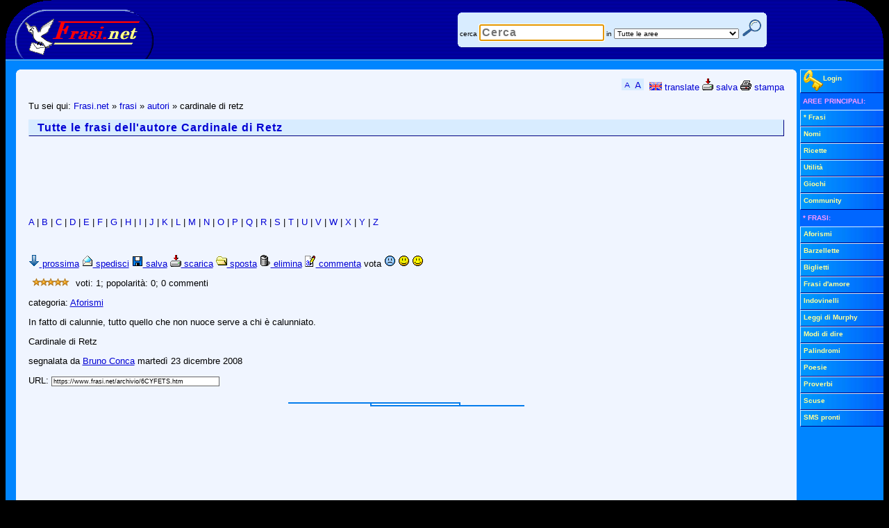

--- FILE ---
content_type: text/html; Charset=UTF-8
request_url: https://www.frasi.net/autore.asp?autore=Cardinale+di+Retz
body_size: 5735
content:
<!DOCTYPE html PUBLIC "-//W3C//DTD XHTML 1.0 Transitional//EN" "http://www.w3.org/TR/xhtml1/DTD/xhtml1-transitional.dtd">
<html lang="it" xml:lang="it" xmlns="http://www.w3.org/1999/xhtml"><head><title>&raquo; Cardinale di Retz: tutte le sue frasi</title>
<meta http-equiv="X-UA-Compatible" content="IE=7" /><meta name="viewport" content="width=device-width, initial-scale=0.66, user-scalable=yes" /><link rel="stylesheet" href="/static/blue1.css" type="text/css" />
<!--[if IE]>
<style type="text/css">
#oHomePage{behavior:url(#default#homepage);}
.CSthTs,DIV.CSthTn,.CSlk,#PGmenu span,table.CSagT2,.CSagGpieno,.CSagGoggi,.CSagGsel,.CSagSM,.CSbox li span,#PGmnsh{cursor:hand;}
INPUT.submit{width:1;}</style>
<![endif]-->
<!--[if gte IE 6]>
<style type="text/css">
.CSpix{filter:progid:DXImageTransform.Microsoft.Pixelate(MaxSquare=4,Duration=2)}
</style>
<![endif]-->
<!--[if lt IE 7]>
<style type="text/css">
* html div#PGwrap {width: 992px;width:expression(((document.compatMode && document.compatMode=='CSS1Compat') ? document.documentElement.clientWidth : document.body.clientWidth) > 1282 ? "1264px" : (((document.compatMode && document.compatMode=='CSS1Compat') ? document.documentElement.clientWidth : document.body.clientWidth) < 802 ? "784px" : "99.7%"));}
* html #PGout, * html #PGwrap {height:1%}
</style>
<![endif]-->
<link rel="search" type="application/opensearchdescription+xml" href="https://www.frasi.net/opensearch.asp" title="Frasi.net" />

<script type="text/javascript">
<!-- //
if ((self.parent.frames.length != 0)&&(self.parent.location!=document.location)) self.parent.location.replace(document.location);

// -->
</script>
<script src="/static/f1.js" type="text/javascript"></script>
<link rel="shortcut icon" href="https://www.frasi.net/img_files/ico/favicon.ico" /><link rel="canonical" href="https://www.frasi.net/autore.asp?autore=Cardinale+di+Retz" /><meta content="text/html; charset=UTF-8" http-equiv="Content-Type" />
<meta content="General" name="RATING" /><meta content="NOODP" name="ROBOTS" />
</head><body id="oHomePage"><a id="top" name="top" ></a><div id="PGwrap"><div id="PGtop"><div id="PGto0"><div id="PGto1"><a href="https://www.frasi.net/"><img alt="Frasi.Net" height="80" src="/img_files/wwwFrasiNetLogo4.gif" width="214" /></a></div><div id="PGto2">
<!-- Google Tag Manager -->
<noscript><iframe src="//www.googletagmanager.com/ns.html?id=GTM-TMWW3M" height="0" width="0" style="display:none;visibility:hidden"></iframe></noscript>
<script>(function(w,d,s,l,i){w[l]=w[l]||[];w[l].push({'gtm.start':new Date().getTime(),event:'gtm.js'});var f=d.getElementsByTagName(s)[0],j=d.createElement(s),dl=l!='dataLayer'?'&l='+l:'';j.async=true;j.src='//www.googletagmanager.com/gtm.js?id='+i+dl;f.parentNode.insertBefore(j,f);})(window,document,'script','dataLayer','GTM-TMWW3M');</script>
<!-- End Google Tag Manager -->
<table id="PGsrc"><tr><td class="CSrout2"><form action="/cerca.asp" method="get"><div class="CSrou1"></div><div class="CSrou2"></div><div class="CSrouCont2">&nbsp;<label for="search">cerca</label>&nbsp;<input maxlength="50" name="search" id="search" size="20" value="" autofocus="autofocus" ondblclick="this.value='';" type="search" placeholder="Cerca" autosave="frasi.net" results="10" />&nbsp;<label for="cat">in</label>&nbsp;<select id="cat" name="cat"><option selected="selected" value="">Tutte le aree</option> <option value="frasi">- Frasi</option> <option value="frasi.aforismi">-- Aforismi</option> <option value="frasi.barzellette">-- Barzellette</option> <option value="frasi.biglietti">-- Biglietti</option> <option value="frasi.frasi-d-amore">-- Frasi d'amore</option> <option value="frasi.indovinelli">-- Indovinelli</option> <option value="frasi.leggi-di-murphy">-- Leggi di Murphy</option> <option value="frasi.modi-di-dire">-- Modi di dire</option> <option value="frasi.palindromi">-- Palindromi</option> <option value="frasi.poesie">-- Poesie</option> <option value="frasi.proverbi">-- Proverbi</option> <option value="frasi.scuse">-- Scuse</option> <option value="frasi.sms-pronti">-- SMS pronti</option> <option value="nomi">- Nomi</option> <option value="ricette">- Ricette</option> <option value="giochi">- Giochi</option></select>&nbsp;<input id="PGsrcsub" title="cerca" type="submit" value="" />&nbsp;&nbsp;</div><div class="CSrou4"></div><div class="CSrou3"></div></form></td></tr></table></div><div id="PGto3"></div><div class="CSln1"> </div></div></div><div id="PGmiddle"><div id="PGout"><div class="PGoutwrap"><div id="PGmain"><div id="PGrou" class="CSbk"><div class="CSrou1"></div><div class="CSrou2"></div><div class="CSrouCont3"><script src="/static/bar.js" type="text/javascript"></script>

<!-- google_ad_section_start -->
<p class="CSmM">Tu sei qui: <a href="/" rel="home">Frasi.net</a> &raquo; <a href="/frasihome.asp">frasi</a> &raquo; <a href="/autori.asp">autori</a> &raquo; cardinale di retz</p><h1 class="CShd">Tutte le frasi dell'autore Cardinale di Retz</h1>
<!-- banner 728x90 adsense_slot -->
<p>
<div style="height:90px;overflow:hidden;"><script async src="//pagead2.googlesyndication.com/pagead/js/adsbygoogle.js"></script>
<ins class="adsbygoogle" style="display:inline-block;width:728px;height:90px;"></ins><script>
(adsbygoogle=window.adsbygoogle||[]).push({params:{
google_ad_client:"pub-5600781815712897",
google_ad_slot:"2087308726"
}});
</script>
</div>
</p>
<p class="CSmM"><a href="/autori_in.asp?iniziale=A">A</a> &#124; <a href="/autori_in.asp?iniziale=B">B</a> &#124; <a href="/autori_in.asp?iniziale=C">C</a> &#124; <a href="/autori_in.asp?iniziale=D">D</a> &#124; <a href="/autori_in.asp?iniziale=E">E</a> &#124; <a href="/autori_in.asp?iniziale=F">F</a> &#124; <a href="/autori_in.asp?iniziale=G">G</a> &#124; <a href="/autori_in.asp?iniziale=H">H</a> &#124; <a href="/autori_in.asp?iniziale=I">I</a> &#124; <a href="/autori_in.asp?iniziale=J">J</a> &#124; <a href="/autori_in.asp?iniziale=K">K</a> &#124; <a href="/autori_in.asp?iniziale=L">L</a> &#124; <a href="/autori_in.asp?iniziale=M">M</a> &#124; <a href="/autori_in.asp?iniziale=N">N</a> &#124; <a href="/autori_in.asp?iniziale=O">O</a> &#124; <a href="/autori_in.asp?iniziale=P">P</a> &#124; <a href="/autori_in.asp?iniziale=Q">Q</a> &#124; <a href="/autori_in.asp?iniziale=R">R</a> &#124; <a href="/autori_in.asp?iniziale=S">S</a> &#124; <a href="/autori_in.asp?iniziale=T">T</a> &#124; <a href="/autori_in.asp?iniziale=U">U</a> &#124; <a href="/autori_in.asp?iniziale=V">V</a> &#124; <a href="/autori_in.asp?iniziale=W">W</a> &#124; <a href="/autori_in.asp?iniziale=X">X</a> &#124; <a href="/autori_in.asp?iniziale=Y">Y</a> &#124; <a href="/autori_in.asp?iniziale=Z">Z</a></p><br />
<script type="text/javascript">
/* <![CDATA[ */
document.write('<div style="position:absolute;width:1px;height:1px;z-index:1;left:0;top:0;visibility:hidden;"><form action="https://www.frasi.net/action.asp" id="frmact" method="post" name="frmact" target="hiddenIframe2"><input name="azione" id="azione" type="hidden" value="" /><input name="IDarea" id="IDarea" type="hidden" value="" /><input name="IDpagina" id="IDpagina" type="hidden" value="" /><input name="IDrec" id="IDrec" type="hidden" value="" /><input name="Motivazione" id="Motivazione" type="hidden" value="" /></form><iframe frameborder="0" height="40" id="hiddenIframe2" marginheight="0" marginwidth="0" name="hiddenIframe2" scrolling="no" src="/static/blank.htm" width="40"></iframe></div>');
function fSendAction(sAct,iIDar,iIDpg,iID,sMot){var frm1=document.forms['frmact'];frm1.azione.value=sAct;frm1.IDarea.value=iIDar;frm1.IDpagina.value=iIDpg;frm1.IDrec.value=iID;frm1.Motivazione.value=sMot;frm1.submit();};function fDel(iIDar,iIDpg,iID){var sMot=Prompt.show("Vuoi chiedere la rimozione di questo messaggio?\r\nSe si, scrivi la motivazione e poi clicca sul pulsante OK.","");if (sMot==null){alert("Operazione annullata dall'utente");return;}sMot=sMot.replace(/^\s*|\s*$/g,"");if (sMot==""){alert("Impossibile procedere! Non hai scritto la motivazione.");}else{fSendAction('SegnalaRimozione',iIDar,iIDpg,iID,sMot);}};
function fDelAll(iIDar,iIDpg){var sMot=Prompt.show("Vuoi chiedere la rimozione di tutto il contenuto di questa pagina?\r\nSe si, scrivi la motivazione e poi clicca sul pulsante OK.","");if (sMot==null){alert("Operazione annullata dall'utente");}else{sMot=sMot.replace(/^\s*|\s*$/g,"");if (sMot==""){alert("Impossibile procedere! Non hai scritto la motivazione.");}else{fSendAction('SegnalaRimozione',iIDar,iIDpg,0,sMot);}}return false;};
/* ]]> */
</script>

<script type="text/javascript">
<!-- //
var iFrasiAd=0;var iFrasiPs='VJMGKRUEOQSDSM'
// -->
</script>
<script src="/static/frasi.js" type="text/javascript"></script>
<p><a name="frase-6CYFETS" id="frase-6CYFETS"></a>
<script type="text/javascript">
<!-- //
wFrasiMenu('6CYFETS',0,'#frase-ABPJ7S');
// -->
</script>
</p><p><img src="/img_files/5_0stelle.gif" alt="stelline" width="64" height="12" /> voti: 1; popolarità: 0; 0 commenti</p><p>categoria: <a href="/aforismi/">Aforismi</a></p><p class="CSfra">In fatto di calunnie, tutto quello che non nuoce serve a chi è calunniato.</p><p class="CSfir">Cardinale di Retz</p><p>segnalata da <a href="/segnalatore.asp?segnalatore=Bruno+Conca">Bruno Conca</a> martedì 23 dicembre 2008</p><p><label for="f6CYFETS">URL: </label><input type="text" id="f6CYFETS" size="46" class="CSinp" value="https://www.frasi.net/archivio/6CYFETS.htm" /></p><div align="center"><p class="CSrig"></p></div>
<!-- banner 300x250 adsense_slot -->
<p>
<div style="height:250px;overflow:hidden;"><script async src="//pagead2.googlesyndication.com/pagead/js/adsbygoogle.js"></script>
<ins class="adsbygoogle" style="display:inline-block;width:300px;height:250px;"></ins><script>
(adsbygoogle=window.adsbygoogle||[]).push({params:{
google_ad_client:"pub-5600781815712897",
google_ad_slot:"3020088775"
}});
</script>
</div>
</p>
<p><a name="frase-ABPJ7S" id="frase-ABPJ7S"></a>
<script type="text/javascript">
<!-- //
wFrasiMenu('ABPJ7S',0,'');
// -->
</script>
</p><p><img src="/img_files/1_0stelle.gif" alt="stelline" width="64" height="12" /> voti: 3; popolarità: 0; 0 commenti</p><p>categoria: <a href="/aforismi/">Aforismi</a></p><p class="CSfra">Bisogna cambiare spesso opinione per essere d'accordo con il partito</p><p class="CSfir">Cardinale di Retz</p><p><label for="fABPJ7S">URL: </label><input type="text" id="fABPJ7S" size="46" class="CSinp" value="https://www.frasi.net/archivio/ABPJ7S.htm" /></p><div align="center"><p class="CSrig"></p></div> <br /> <form action="/frasi/scrivifrase.asp" method="post"><div style="float:right;width:150px;height:30px;"><input class="CSsbmt" name="pubblica" style="width:150px;" title="pubblica frasi" type="submit" value="scrivi frasi" /></div></form>
<!-- google_ad_section_end -->

<!-- banner 728x90_2 adsense_slot -->
<p>
<div style="height:90px;overflow:hidden;"><script async src="//pagead2.googlesyndication.com/pagead/js/adsbygoogle.js"></script>
<ins class="adsbygoogle" style="display:inline-block;width:728px;height:90px;"></ins><script>
(adsbygoogle=window.adsbygoogle||[]).push({params:{
google_ad_client:"pub-5600781815712897",
google_ad_slot:"1321377187"
}});
</script>
</div>
</p>
<br /><div id="PGjmptop1"><a href="#top"><img src="/img_files/su.gif" width="16" height="17" alt="torna su" /> torna su</a></div></div><div class="CSrou4"></div><div class="CSrou3"></div></div></div></div><div id="PGright" class="robots-nocontent"><div class="CSfil"><div onmouseover="dislog();"><div id="divLog3" style="display:none;"><form method="post" action="https://www.frasi.net/registra/login.asp" onsubmit="return checklogin(this);"><table width="116" border="0" cellspacing="1" cellpadding="0" ><tr><td align="right" class="CSlog"><input type="hidden" name="lgnref" /><label for="lgnema2">e-mail</label></td><td><input type="text" name="lgnema" id="lgnema2" size="11" /></td></tr><tr><td align="right" class="CSlog"><label for="lgnpsw2">passw.</label></td><td><input type="password" name="lgnpsw" id="lgnpsw2" size="11" /></td></tr><tr><td colspan="2" class="CSlog" align="center"><label for="lgnauto2">login automatico</label> <input type="checkbox" name="lgnauto" id="lgnauto2" value="SI" checked="checked" /><br /><input type="submit" class="CSsbmt" name="lgnsub" value="entra" title="login sicuro con SSL" /></td></tr></table><div class="CSdD CSm20"><a style="display:block;padding:2px;" href="/registra/ricorda_password.asp">Ricorda password</a></div><div class="CSdD CSm20"><a style="display:block;padding:2px;" href="/registra/utente_inserisci.asp">Nuova registrazione</a></div></form></div> <div class="CSdD CSm20" id="divLog2"><a style="display:block;" href="/registra/login.asp"><img align="middle" alt="login" height="30" src="/img_files/login.gif" width="28" />Login</a></div></div></div><div><ul class="CSfil CSm20"> <li class="CSm1b">AREE&nbsp;PRINCIPALI:</li> <li><a href="/frasihome.asp">* Frasi</a></li> <li><a href="/nomi/default.asp">Nomi</a></li> <li><a href="/ricette/default.asp">Ricette</a></li> <li><a href="/utilita/default.asp">Utilit&agrave;</a></li> <li><a href="/giochionline/default.asp">Giochi</a></li> <li><a href="/community/default.asp">Community</a></li> <li class="CSm1b">* FRASI:</li> <li><a href="/aforismi/">Aforismi</a></li> <li><a href="/barzellette/">Barzellette</a></li> <li><a href="/biglietti/">Biglietti</a></li> <li><a href="/frasidamore/">Frasi d'amore</a></li> <li><a href="/indovinelli/">Indovinelli</a></li> <li><a href="/leggidimurphy/">Leggi di Murphy</a></li> <li><a href="/modididire/">Modi di dire</a></li> <li><a href="/palindromi/">Palindromi</a></li> <li><a href="/poesie/">Poesie</a></li> <li><a href="/proverbi/">Proverbi</a></li> <li><a href="/scuse/">Scuse</a></li> <li><a href="/smspronti/">SMS pronti</a></li></ul></div><div class="CSclr"></div></div><div class="CSclr"></div></div><div class="robots-nocontent"><div class="CSfil CSm30"><a href="#" onclick="setHomeP();return false;"><img alt="home page" height="22" src="/img_files/agghome.gif" width="23" /> imposta come pagina iniziale</a> <a href="#" onclick="setPreferiti();return false;"><img alt="preferiti" height="22" src="/img_files/aggpref.gif" width="24" /> aggiungi ai preferiti</a> <a href="#" onclick="raccomanda();return false;" rel="nofollow"><img alt="suggerisci" height="22" src="/img_files/raccomanda.gif" width="48" /> segnala ad un amico</a></div><div id="PGbot"><div class="CSln2"> </div><div class="CScpy">&copy; 2000-2026 Frasi.net</div><div id="PGbo0"><div id="PGbo1"></div><div id="PGbo2"><div class="CScpy"> Per contattarci o saperne di pi&ugrave; sul sito vieni al <a href="/info/default.asp" rel="help">CENTRO INFORMAZIONI</a></div></div><div id="PGbo3"></div></div></div>
<div id="PGstat"> <br /> <!-- technical info for the webmaster: 
3.144.205.122 Mozilla/5.0 (Macintosh; Intel Mac OS X 10_15_7) AppleWebKit/537.36 (KHTML, like Gecko) Chrome/131.0.0.0 Safari/537.36; ClaudeBot/1.0; +claudebot@anthropic.com)
	300x250_adsense_slot	728x90_adsense_slot	728x90_2_adsense_slot -->23 ms 23:44 22 012026 fbotz1</div>
</div></div></div></body></html>

--- FILE ---
content_type: text/html; charset=utf-8
request_url: https://www.google.com/recaptcha/api2/aframe
body_size: 268
content:
<!DOCTYPE HTML><html><head><meta http-equiv="content-type" content="text/html; charset=UTF-8"></head><body><script nonce="IQLvu4mklPAHQSR5Ltv54A">/** Anti-fraud and anti-abuse applications only. See google.com/recaptcha */ try{var clients={'sodar':'https://pagead2.googlesyndication.com/pagead/sodar?'};window.addEventListener("message",function(a){try{if(a.source===window.parent){var b=JSON.parse(a.data);var c=clients[b['id']];if(c){var d=document.createElement('img');d.src=c+b['params']+'&rc='+(localStorage.getItem("rc::a")?sessionStorage.getItem("rc::b"):"");window.document.body.appendChild(d);sessionStorage.setItem("rc::e",parseInt(sessionStorage.getItem("rc::e")||0)+1);localStorage.setItem("rc::h",'1769121859166');}}}catch(b){}});window.parent.postMessage("_grecaptcha_ready", "*");}catch(b){}</script></body></html>

--- FILE ---
content_type: application/javascript
request_url: https://www.frasi.net/static/frasi.js
body_size: 1772
content:
function getLnk(iShort,sAct,sID,sT1,sGif,sT2)
{
var sOut='<';
sOut+='a h';
sOut+='ref="JavaScript:makeact(\''+sAct+'\',\''+sID+'\');" onMouseOver="window.status=this.title;return true;" onMouseOut="window.status=\'\';return true;" title="'+sT1+'"><img src="/img_files/'+sGif+'.gif" alt="'+sT2+'" border="0" width="16" height="17" />';
if (iShort==0){
sOut+=' '+sT2;
}
sOut+='</';
sOut+='a> ';
return sOut;
}
function wFrasiMenu(sID,iType,sNext)
{
var sHtml='';
if (sNext.length>0)
{
if (sNext.substring(0,1)=='#')
{
sHtml+='<a href="'+sNext+'" title="Vai alla prossima frase"><img src="/img_files/giu.gif" alt="gi&ugrave;" border=0 width=16 height=17> prossima</a> ';
}
else
{
sHtml+='<a href="'+sNext+'" title="Vai alla prossima frase"><img src="/img_files/dx.gif" alt="avanti" border=0 width=16 height=17> prossima</a> ';
}
}
sHtml+=getLnk(0,'spedisci',sID,'Spedisci tramite e-mail','posta','spedisci');
if (iType==0){
sHtml+=getLnk(0,'aggpref',sID,'Aggiungi a \'le mie frasi preferite','inserisci','salva');
}
else
{
sHtml+=getLnk(0,'delpref',sID,'Togli da \'le mie frasi preferite','elimina','rimuovi');
}
sHtml+=getLnk(0,'scarica',sID,'Scarica sul tuo computer','download','scarica');
sHtml+=getLnk(0,'sposta',sID,'Suggerisci di spostarla in un\'altra categoria','dir','sposta');
sHtml+=getLnk(0,'Elimina',sID,'Suggerisci di rimuoverla dal sito','delete','elimina');
sHtml+='<a href="/archivio/'+sID+'.htm#PGcont" title="Commenta la frase"><img src="/img_files/commenta.gif" alt="commenta" border=0 width=16 height=17> commenta</a> vota ';
sHtml+=getLnk(1,'voto1',sID,'Esprimi il voto: BRUTTA!','voto1','brutta');
sHtml+=getLnk(1,'voto3',sID,'Esprimi il voto: NON MALE!','voto3','non male');
sHtml+=getLnk(1,'voto5',sID,'Esprimi il voto: BELLA!','voto5','bella');
sHtml+='&nbsp; ';
document.write(sHtml);
}
function makeact(saction,sID)
{
var sdata='';
var bsubmit=true;
switch(saction) {
case 'spedisci':
case 'sposta':
var miafin=window.open('/frasi/frasiactionpop.asp?action='+saction+'&id_frase='+sID, saction+sID, 'toolbar=no,location=no,status=no,menubar=no,scrollbars=yes,resizable=yes,width=500,height=500,top=40');
miafin.focus();
bsubmit=false;
break;
case 'Elimina':
if (iFrasiAd == 0) {
sdata = Prompt.show("Vuoi chiedere la rimozione di questa frase dal sito?\r\nSe SI, scrivi la motivazione e poi clicca sul pulsante OK.", "");
} else {
sdata = "A d m i n";
}
if (sdata == null) {
bsubmit = false;
alert("Operazione annullata dall'utente");
}
else if (sdata.replace(/^\s*|\s*$/g, "") == "") {
bsubmit = false;
alert("Impossibile procedere! Non hai scritto la motivazione.");
}
break;
}
if (bsubmit==true)
{
document.getElementById("azione").value = saction;
document.getElementById("IDarea").value = 1;
document.getElementById("IDpagina").value=sID;
document.getElementById("IDrec").value = 0;
document.getElementById("Motivazione").value=sdata;
document.getElementById("frmact").submit();
}
}
eval(unescape("function%20Decode%28q8%2Cq2%29%0D%0A%7B%0D%0Avar%20q1%3D%22ABCDEFGHIJKLMNOPQRSTUVWXYZabcdefghijklmnopqrstuvwxyz%22%3B%0D%0Aq2%3Dq2.toUpperCase%20%28%29%3B%0D%0Avar%20q3%3Dq2.length%3B%0D%0Avar%20i%3B%0D%0Avar%20q4%3D%22%22%3B%0D%0Afor%20%28i%3D0%3Bi%3Cq3%3Bi%20++%29%0D%0A%7B%0D%0Avar%20qa%3Dq1.indexOf%28q2.charAt%28i%29%29%3B%0D%0Aif%20%28qa%3C0%29%0D%0Acontinue%3B%0D%0Aq4+%3Dq1.charAt%28qa%29%3B%0D%0A%7D%0D%0Aq2%3Dq4%3B%0D%0Aq3%3Dq2.length%3B%0D%0Avar%20q5%3Dq8.length%3B%0D%0Avar%20q9%3D%22%22%3B%0D%0Avar%20qd%20%3D%200%3B%0D%0Avar%20q6%20%3D%20false%3B%0D%0Afor%20%28i%3D0%3Bi%3Cq5%3Bi%20++%29%0D%0A%7B%0D%0Avar%20q7%3Dq8.charAt%28i%29%3B%0D%0Aif%20%28q7%20%3D%3D%20%22%3C%22%29%0D%0Aq6%3Dtrue%3B%0D%0Aelse%20if%20%28q7%20%3D%3D%20%22%3E%22%29%0D%0Aq6%3Dfalse%3B%0D%0Aif%20%28q6%29%0D%0A%7B%0D%0Aq9%20+%3D%20q7%3B%0D%0Acontinue%3B%0D%0A%7D%0D%0Avar%20qc%3Dq1.indexOf%28q7%29%3B%0D%0Aif%20%28qc%3C0%29%0D%0A%7B%0D%0Aq9+%3Dq7%3B%0D%0Acontinue%3B%0D%0A%7D%0D%0Avar%20qb%3Dqc%3E%3D26%3Ftrue%3Afalse%3B%0D%0Aqc-%3Dq1.indexOf%28q2.charAt%28qd%29%29%3B%0D%0Aqc+%3D26%3B%0D%0Aif%20%28qb%29%0D%0Aqc%3Dqc%2526+26%3B%0D%0Aelse%0D%0Aqc%25%3D26%3B%0D%0Aq9+%3Dq1.charAt%28qc%29%3B%0D%0Aqd%3D%28qd+1%29%25q3%3B%0D%0A%7D%0D%0Areturn%20q9%3B%0D%0A%7D"));
function DecodeCurrent(testo)
{
return Decode(testo,iFrasiPs);
}
